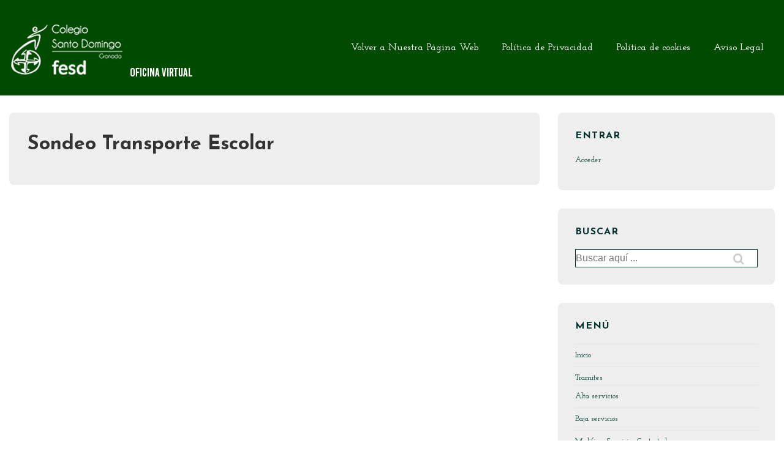

--- FILE ---
content_type: text/html; charset=utf-8
request_url: https://www.google.com/recaptcha/api2/anchor?ar=1&k=6LfTZZ0lAAAAAOQy9Mpcf4ffNfCedxVqpd3k-a8q&co=aHR0cHM6Ly93d3cuc2FudG9kb21pbmdvZ3JhbmFkYS5jb206NDQz&hl=en&v=N67nZn4AqZkNcbeMu4prBgzg&size=invisible&anchor-ms=20000&execute-ms=30000&cb=k0uhu8gnawg4
body_size: 48515
content:
<!DOCTYPE HTML><html dir="ltr" lang="en"><head><meta http-equiv="Content-Type" content="text/html; charset=UTF-8">
<meta http-equiv="X-UA-Compatible" content="IE=edge">
<title>reCAPTCHA</title>
<style type="text/css">
/* cyrillic-ext */
@font-face {
  font-family: 'Roboto';
  font-style: normal;
  font-weight: 400;
  font-stretch: 100%;
  src: url(//fonts.gstatic.com/s/roboto/v48/KFO7CnqEu92Fr1ME7kSn66aGLdTylUAMa3GUBHMdazTgWw.woff2) format('woff2');
  unicode-range: U+0460-052F, U+1C80-1C8A, U+20B4, U+2DE0-2DFF, U+A640-A69F, U+FE2E-FE2F;
}
/* cyrillic */
@font-face {
  font-family: 'Roboto';
  font-style: normal;
  font-weight: 400;
  font-stretch: 100%;
  src: url(//fonts.gstatic.com/s/roboto/v48/KFO7CnqEu92Fr1ME7kSn66aGLdTylUAMa3iUBHMdazTgWw.woff2) format('woff2');
  unicode-range: U+0301, U+0400-045F, U+0490-0491, U+04B0-04B1, U+2116;
}
/* greek-ext */
@font-face {
  font-family: 'Roboto';
  font-style: normal;
  font-weight: 400;
  font-stretch: 100%;
  src: url(//fonts.gstatic.com/s/roboto/v48/KFO7CnqEu92Fr1ME7kSn66aGLdTylUAMa3CUBHMdazTgWw.woff2) format('woff2');
  unicode-range: U+1F00-1FFF;
}
/* greek */
@font-face {
  font-family: 'Roboto';
  font-style: normal;
  font-weight: 400;
  font-stretch: 100%;
  src: url(//fonts.gstatic.com/s/roboto/v48/KFO7CnqEu92Fr1ME7kSn66aGLdTylUAMa3-UBHMdazTgWw.woff2) format('woff2');
  unicode-range: U+0370-0377, U+037A-037F, U+0384-038A, U+038C, U+038E-03A1, U+03A3-03FF;
}
/* math */
@font-face {
  font-family: 'Roboto';
  font-style: normal;
  font-weight: 400;
  font-stretch: 100%;
  src: url(//fonts.gstatic.com/s/roboto/v48/KFO7CnqEu92Fr1ME7kSn66aGLdTylUAMawCUBHMdazTgWw.woff2) format('woff2');
  unicode-range: U+0302-0303, U+0305, U+0307-0308, U+0310, U+0312, U+0315, U+031A, U+0326-0327, U+032C, U+032F-0330, U+0332-0333, U+0338, U+033A, U+0346, U+034D, U+0391-03A1, U+03A3-03A9, U+03B1-03C9, U+03D1, U+03D5-03D6, U+03F0-03F1, U+03F4-03F5, U+2016-2017, U+2034-2038, U+203C, U+2040, U+2043, U+2047, U+2050, U+2057, U+205F, U+2070-2071, U+2074-208E, U+2090-209C, U+20D0-20DC, U+20E1, U+20E5-20EF, U+2100-2112, U+2114-2115, U+2117-2121, U+2123-214F, U+2190, U+2192, U+2194-21AE, U+21B0-21E5, U+21F1-21F2, U+21F4-2211, U+2213-2214, U+2216-22FF, U+2308-230B, U+2310, U+2319, U+231C-2321, U+2336-237A, U+237C, U+2395, U+239B-23B7, U+23D0, U+23DC-23E1, U+2474-2475, U+25AF, U+25B3, U+25B7, U+25BD, U+25C1, U+25CA, U+25CC, U+25FB, U+266D-266F, U+27C0-27FF, U+2900-2AFF, U+2B0E-2B11, U+2B30-2B4C, U+2BFE, U+3030, U+FF5B, U+FF5D, U+1D400-1D7FF, U+1EE00-1EEFF;
}
/* symbols */
@font-face {
  font-family: 'Roboto';
  font-style: normal;
  font-weight: 400;
  font-stretch: 100%;
  src: url(//fonts.gstatic.com/s/roboto/v48/KFO7CnqEu92Fr1ME7kSn66aGLdTylUAMaxKUBHMdazTgWw.woff2) format('woff2');
  unicode-range: U+0001-000C, U+000E-001F, U+007F-009F, U+20DD-20E0, U+20E2-20E4, U+2150-218F, U+2190, U+2192, U+2194-2199, U+21AF, U+21E6-21F0, U+21F3, U+2218-2219, U+2299, U+22C4-22C6, U+2300-243F, U+2440-244A, U+2460-24FF, U+25A0-27BF, U+2800-28FF, U+2921-2922, U+2981, U+29BF, U+29EB, U+2B00-2BFF, U+4DC0-4DFF, U+FFF9-FFFB, U+10140-1018E, U+10190-1019C, U+101A0, U+101D0-101FD, U+102E0-102FB, U+10E60-10E7E, U+1D2C0-1D2D3, U+1D2E0-1D37F, U+1F000-1F0FF, U+1F100-1F1AD, U+1F1E6-1F1FF, U+1F30D-1F30F, U+1F315, U+1F31C, U+1F31E, U+1F320-1F32C, U+1F336, U+1F378, U+1F37D, U+1F382, U+1F393-1F39F, U+1F3A7-1F3A8, U+1F3AC-1F3AF, U+1F3C2, U+1F3C4-1F3C6, U+1F3CA-1F3CE, U+1F3D4-1F3E0, U+1F3ED, U+1F3F1-1F3F3, U+1F3F5-1F3F7, U+1F408, U+1F415, U+1F41F, U+1F426, U+1F43F, U+1F441-1F442, U+1F444, U+1F446-1F449, U+1F44C-1F44E, U+1F453, U+1F46A, U+1F47D, U+1F4A3, U+1F4B0, U+1F4B3, U+1F4B9, U+1F4BB, U+1F4BF, U+1F4C8-1F4CB, U+1F4D6, U+1F4DA, U+1F4DF, U+1F4E3-1F4E6, U+1F4EA-1F4ED, U+1F4F7, U+1F4F9-1F4FB, U+1F4FD-1F4FE, U+1F503, U+1F507-1F50B, U+1F50D, U+1F512-1F513, U+1F53E-1F54A, U+1F54F-1F5FA, U+1F610, U+1F650-1F67F, U+1F687, U+1F68D, U+1F691, U+1F694, U+1F698, U+1F6AD, U+1F6B2, U+1F6B9-1F6BA, U+1F6BC, U+1F6C6-1F6CF, U+1F6D3-1F6D7, U+1F6E0-1F6EA, U+1F6F0-1F6F3, U+1F6F7-1F6FC, U+1F700-1F7FF, U+1F800-1F80B, U+1F810-1F847, U+1F850-1F859, U+1F860-1F887, U+1F890-1F8AD, U+1F8B0-1F8BB, U+1F8C0-1F8C1, U+1F900-1F90B, U+1F93B, U+1F946, U+1F984, U+1F996, U+1F9E9, U+1FA00-1FA6F, U+1FA70-1FA7C, U+1FA80-1FA89, U+1FA8F-1FAC6, U+1FACE-1FADC, U+1FADF-1FAE9, U+1FAF0-1FAF8, U+1FB00-1FBFF;
}
/* vietnamese */
@font-face {
  font-family: 'Roboto';
  font-style: normal;
  font-weight: 400;
  font-stretch: 100%;
  src: url(//fonts.gstatic.com/s/roboto/v48/KFO7CnqEu92Fr1ME7kSn66aGLdTylUAMa3OUBHMdazTgWw.woff2) format('woff2');
  unicode-range: U+0102-0103, U+0110-0111, U+0128-0129, U+0168-0169, U+01A0-01A1, U+01AF-01B0, U+0300-0301, U+0303-0304, U+0308-0309, U+0323, U+0329, U+1EA0-1EF9, U+20AB;
}
/* latin-ext */
@font-face {
  font-family: 'Roboto';
  font-style: normal;
  font-weight: 400;
  font-stretch: 100%;
  src: url(//fonts.gstatic.com/s/roboto/v48/KFO7CnqEu92Fr1ME7kSn66aGLdTylUAMa3KUBHMdazTgWw.woff2) format('woff2');
  unicode-range: U+0100-02BA, U+02BD-02C5, U+02C7-02CC, U+02CE-02D7, U+02DD-02FF, U+0304, U+0308, U+0329, U+1D00-1DBF, U+1E00-1E9F, U+1EF2-1EFF, U+2020, U+20A0-20AB, U+20AD-20C0, U+2113, U+2C60-2C7F, U+A720-A7FF;
}
/* latin */
@font-face {
  font-family: 'Roboto';
  font-style: normal;
  font-weight: 400;
  font-stretch: 100%;
  src: url(//fonts.gstatic.com/s/roboto/v48/KFO7CnqEu92Fr1ME7kSn66aGLdTylUAMa3yUBHMdazQ.woff2) format('woff2');
  unicode-range: U+0000-00FF, U+0131, U+0152-0153, U+02BB-02BC, U+02C6, U+02DA, U+02DC, U+0304, U+0308, U+0329, U+2000-206F, U+20AC, U+2122, U+2191, U+2193, U+2212, U+2215, U+FEFF, U+FFFD;
}
/* cyrillic-ext */
@font-face {
  font-family: 'Roboto';
  font-style: normal;
  font-weight: 500;
  font-stretch: 100%;
  src: url(//fonts.gstatic.com/s/roboto/v48/KFO7CnqEu92Fr1ME7kSn66aGLdTylUAMa3GUBHMdazTgWw.woff2) format('woff2');
  unicode-range: U+0460-052F, U+1C80-1C8A, U+20B4, U+2DE0-2DFF, U+A640-A69F, U+FE2E-FE2F;
}
/* cyrillic */
@font-face {
  font-family: 'Roboto';
  font-style: normal;
  font-weight: 500;
  font-stretch: 100%;
  src: url(//fonts.gstatic.com/s/roboto/v48/KFO7CnqEu92Fr1ME7kSn66aGLdTylUAMa3iUBHMdazTgWw.woff2) format('woff2');
  unicode-range: U+0301, U+0400-045F, U+0490-0491, U+04B0-04B1, U+2116;
}
/* greek-ext */
@font-face {
  font-family: 'Roboto';
  font-style: normal;
  font-weight: 500;
  font-stretch: 100%;
  src: url(//fonts.gstatic.com/s/roboto/v48/KFO7CnqEu92Fr1ME7kSn66aGLdTylUAMa3CUBHMdazTgWw.woff2) format('woff2');
  unicode-range: U+1F00-1FFF;
}
/* greek */
@font-face {
  font-family: 'Roboto';
  font-style: normal;
  font-weight: 500;
  font-stretch: 100%;
  src: url(//fonts.gstatic.com/s/roboto/v48/KFO7CnqEu92Fr1ME7kSn66aGLdTylUAMa3-UBHMdazTgWw.woff2) format('woff2');
  unicode-range: U+0370-0377, U+037A-037F, U+0384-038A, U+038C, U+038E-03A1, U+03A3-03FF;
}
/* math */
@font-face {
  font-family: 'Roboto';
  font-style: normal;
  font-weight: 500;
  font-stretch: 100%;
  src: url(//fonts.gstatic.com/s/roboto/v48/KFO7CnqEu92Fr1ME7kSn66aGLdTylUAMawCUBHMdazTgWw.woff2) format('woff2');
  unicode-range: U+0302-0303, U+0305, U+0307-0308, U+0310, U+0312, U+0315, U+031A, U+0326-0327, U+032C, U+032F-0330, U+0332-0333, U+0338, U+033A, U+0346, U+034D, U+0391-03A1, U+03A3-03A9, U+03B1-03C9, U+03D1, U+03D5-03D6, U+03F0-03F1, U+03F4-03F5, U+2016-2017, U+2034-2038, U+203C, U+2040, U+2043, U+2047, U+2050, U+2057, U+205F, U+2070-2071, U+2074-208E, U+2090-209C, U+20D0-20DC, U+20E1, U+20E5-20EF, U+2100-2112, U+2114-2115, U+2117-2121, U+2123-214F, U+2190, U+2192, U+2194-21AE, U+21B0-21E5, U+21F1-21F2, U+21F4-2211, U+2213-2214, U+2216-22FF, U+2308-230B, U+2310, U+2319, U+231C-2321, U+2336-237A, U+237C, U+2395, U+239B-23B7, U+23D0, U+23DC-23E1, U+2474-2475, U+25AF, U+25B3, U+25B7, U+25BD, U+25C1, U+25CA, U+25CC, U+25FB, U+266D-266F, U+27C0-27FF, U+2900-2AFF, U+2B0E-2B11, U+2B30-2B4C, U+2BFE, U+3030, U+FF5B, U+FF5D, U+1D400-1D7FF, U+1EE00-1EEFF;
}
/* symbols */
@font-face {
  font-family: 'Roboto';
  font-style: normal;
  font-weight: 500;
  font-stretch: 100%;
  src: url(//fonts.gstatic.com/s/roboto/v48/KFO7CnqEu92Fr1ME7kSn66aGLdTylUAMaxKUBHMdazTgWw.woff2) format('woff2');
  unicode-range: U+0001-000C, U+000E-001F, U+007F-009F, U+20DD-20E0, U+20E2-20E4, U+2150-218F, U+2190, U+2192, U+2194-2199, U+21AF, U+21E6-21F0, U+21F3, U+2218-2219, U+2299, U+22C4-22C6, U+2300-243F, U+2440-244A, U+2460-24FF, U+25A0-27BF, U+2800-28FF, U+2921-2922, U+2981, U+29BF, U+29EB, U+2B00-2BFF, U+4DC0-4DFF, U+FFF9-FFFB, U+10140-1018E, U+10190-1019C, U+101A0, U+101D0-101FD, U+102E0-102FB, U+10E60-10E7E, U+1D2C0-1D2D3, U+1D2E0-1D37F, U+1F000-1F0FF, U+1F100-1F1AD, U+1F1E6-1F1FF, U+1F30D-1F30F, U+1F315, U+1F31C, U+1F31E, U+1F320-1F32C, U+1F336, U+1F378, U+1F37D, U+1F382, U+1F393-1F39F, U+1F3A7-1F3A8, U+1F3AC-1F3AF, U+1F3C2, U+1F3C4-1F3C6, U+1F3CA-1F3CE, U+1F3D4-1F3E0, U+1F3ED, U+1F3F1-1F3F3, U+1F3F5-1F3F7, U+1F408, U+1F415, U+1F41F, U+1F426, U+1F43F, U+1F441-1F442, U+1F444, U+1F446-1F449, U+1F44C-1F44E, U+1F453, U+1F46A, U+1F47D, U+1F4A3, U+1F4B0, U+1F4B3, U+1F4B9, U+1F4BB, U+1F4BF, U+1F4C8-1F4CB, U+1F4D6, U+1F4DA, U+1F4DF, U+1F4E3-1F4E6, U+1F4EA-1F4ED, U+1F4F7, U+1F4F9-1F4FB, U+1F4FD-1F4FE, U+1F503, U+1F507-1F50B, U+1F50D, U+1F512-1F513, U+1F53E-1F54A, U+1F54F-1F5FA, U+1F610, U+1F650-1F67F, U+1F687, U+1F68D, U+1F691, U+1F694, U+1F698, U+1F6AD, U+1F6B2, U+1F6B9-1F6BA, U+1F6BC, U+1F6C6-1F6CF, U+1F6D3-1F6D7, U+1F6E0-1F6EA, U+1F6F0-1F6F3, U+1F6F7-1F6FC, U+1F700-1F7FF, U+1F800-1F80B, U+1F810-1F847, U+1F850-1F859, U+1F860-1F887, U+1F890-1F8AD, U+1F8B0-1F8BB, U+1F8C0-1F8C1, U+1F900-1F90B, U+1F93B, U+1F946, U+1F984, U+1F996, U+1F9E9, U+1FA00-1FA6F, U+1FA70-1FA7C, U+1FA80-1FA89, U+1FA8F-1FAC6, U+1FACE-1FADC, U+1FADF-1FAE9, U+1FAF0-1FAF8, U+1FB00-1FBFF;
}
/* vietnamese */
@font-face {
  font-family: 'Roboto';
  font-style: normal;
  font-weight: 500;
  font-stretch: 100%;
  src: url(//fonts.gstatic.com/s/roboto/v48/KFO7CnqEu92Fr1ME7kSn66aGLdTylUAMa3OUBHMdazTgWw.woff2) format('woff2');
  unicode-range: U+0102-0103, U+0110-0111, U+0128-0129, U+0168-0169, U+01A0-01A1, U+01AF-01B0, U+0300-0301, U+0303-0304, U+0308-0309, U+0323, U+0329, U+1EA0-1EF9, U+20AB;
}
/* latin-ext */
@font-face {
  font-family: 'Roboto';
  font-style: normal;
  font-weight: 500;
  font-stretch: 100%;
  src: url(//fonts.gstatic.com/s/roboto/v48/KFO7CnqEu92Fr1ME7kSn66aGLdTylUAMa3KUBHMdazTgWw.woff2) format('woff2');
  unicode-range: U+0100-02BA, U+02BD-02C5, U+02C7-02CC, U+02CE-02D7, U+02DD-02FF, U+0304, U+0308, U+0329, U+1D00-1DBF, U+1E00-1E9F, U+1EF2-1EFF, U+2020, U+20A0-20AB, U+20AD-20C0, U+2113, U+2C60-2C7F, U+A720-A7FF;
}
/* latin */
@font-face {
  font-family: 'Roboto';
  font-style: normal;
  font-weight: 500;
  font-stretch: 100%;
  src: url(//fonts.gstatic.com/s/roboto/v48/KFO7CnqEu92Fr1ME7kSn66aGLdTylUAMa3yUBHMdazQ.woff2) format('woff2');
  unicode-range: U+0000-00FF, U+0131, U+0152-0153, U+02BB-02BC, U+02C6, U+02DA, U+02DC, U+0304, U+0308, U+0329, U+2000-206F, U+20AC, U+2122, U+2191, U+2193, U+2212, U+2215, U+FEFF, U+FFFD;
}
/* cyrillic-ext */
@font-face {
  font-family: 'Roboto';
  font-style: normal;
  font-weight: 900;
  font-stretch: 100%;
  src: url(//fonts.gstatic.com/s/roboto/v48/KFO7CnqEu92Fr1ME7kSn66aGLdTylUAMa3GUBHMdazTgWw.woff2) format('woff2');
  unicode-range: U+0460-052F, U+1C80-1C8A, U+20B4, U+2DE0-2DFF, U+A640-A69F, U+FE2E-FE2F;
}
/* cyrillic */
@font-face {
  font-family: 'Roboto';
  font-style: normal;
  font-weight: 900;
  font-stretch: 100%;
  src: url(//fonts.gstatic.com/s/roboto/v48/KFO7CnqEu92Fr1ME7kSn66aGLdTylUAMa3iUBHMdazTgWw.woff2) format('woff2');
  unicode-range: U+0301, U+0400-045F, U+0490-0491, U+04B0-04B1, U+2116;
}
/* greek-ext */
@font-face {
  font-family: 'Roboto';
  font-style: normal;
  font-weight: 900;
  font-stretch: 100%;
  src: url(//fonts.gstatic.com/s/roboto/v48/KFO7CnqEu92Fr1ME7kSn66aGLdTylUAMa3CUBHMdazTgWw.woff2) format('woff2');
  unicode-range: U+1F00-1FFF;
}
/* greek */
@font-face {
  font-family: 'Roboto';
  font-style: normal;
  font-weight: 900;
  font-stretch: 100%;
  src: url(//fonts.gstatic.com/s/roboto/v48/KFO7CnqEu92Fr1ME7kSn66aGLdTylUAMa3-UBHMdazTgWw.woff2) format('woff2');
  unicode-range: U+0370-0377, U+037A-037F, U+0384-038A, U+038C, U+038E-03A1, U+03A3-03FF;
}
/* math */
@font-face {
  font-family: 'Roboto';
  font-style: normal;
  font-weight: 900;
  font-stretch: 100%;
  src: url(//fonts.gstatic.com/s/roboto/v48/KFO7CnqEu92Fr1ME7kSn66aGLdTylUAMawCUBHMdazTgWw.woff2) format('woff2');
  unicode-range: U+0302-0303, U+0305, U+0307-0308, U+0310, U+0312, U+0315, U+031A, U+0326-0327, U+032C, U+032F-0330, U+0332-0333, U+0338, U+033A, U+0346, U+034D, U+0391-03A1, U+03A3-03A9, U+03B1-03C9, U+03D1, U+03D5-03D6, U+03F0-03F1, U+03F4-03F5, U+2016-2017, U+2034-2038, U+203C, U+2040, U+2043, U+2047, U+2050, U+2057, U+205F, U+2070-2071, U+2074-208E, U+2090-209C, U+20D0-20DC, U+20E1, U+20E5-20EF, U+2100-2112, U+2114-2115, U+2117-2121, U+2123-214F, U+2190, U+2192, U+2194-21AE, U+21B0-21E5, U+21F1-21F2, U+21F4-2211, U+2213-2214, U+2216-22FF, U+2308-230B, U+2310, U+2319, U+231C-2321, U+2336-237A, U+237C, U+2395, U+239B-23B7, U+23D0, U+23DC-23E1, U+2474-2475, U+25AF, U+25B3, U+25B7, U+25BD, U+25C1, U+25CA, U+25CC, U+25FB, U+266D-266F, U+27C0-27FF, U+2900-2AFF, U+2B0E-2B11, U+2B30-2B4C, U+2BFE, U+3030, U+FF5B, U+FF5D, U+1D400-1D7FF, U+1EE00-1EEFF;
}
/* symbols */
@font-face {
  font-family: 'Roboto';
  font-style: normal;
  font-weight: 900;
  font-stretch: 100%;
  src: url(//fonts.gstatic.com/s/roboto/v48/KFO7CnqEu92Fr1ME7kSn66aGLdTylUAMaxKUBHMdazTgWw.woff2) format('woff2');
  unicode-range: U+0001-000C, U+000E-001F, U+007F-009F, U+20DD-20E0, U+20E2-20E4, U+2150-218F, U+2190, U+2192, U+2194-2199, U+21AF, U+21E6-21F0, U+21F3, U+2218-2219, U+2299, U+22C4-22C6, U+2300-243F, U+2440-244A, U+2460-24FF, U+25A0-27BF, U+2800-28FF, U+2921-2922, U+2981, U+29BF, U+29EB, U+2B00-2BFF, U+4DC0-4DFF, U+FFF9-FFFB, U+10140-1018E, U+10190-1019C, U+101A0, U+101D0-101FD, U+102E0-102FB, U+10E60-10E7E, U+1D2C0-1D2D3, U+1D2E0-1D37F, U+1F000-1F0FF, U+1F100-1F1AD, U+1F1E6-1F1FF, U+1F30D-1F30F, U+1F315, U+1F31C, U+1F31E, U+1F320-1F32C, U+1F336, U+1F378, U+1F37D, U+1F382, U+1F393-1F39F, U+1F3A7-1F3A8, U+1F3AC-1F3AF, U+1F3C2, U+1F3C4-1F3C6, U+1F3CA-1F3CE, U+1F3D4-1F3E0, U+1F3ED, U+1F3F1-1F3F3, U+1F3F5-1F3F7, U+1F408, U+1F415, U+1F41F, U+1F426, U+1F43F, U+1F441-1F442, U+1F444, U+1F446-1F449, U+1F44C-1F44E, U+1F453, U+1F46A, U+1F47D, U+1F4A3, U+1F4B0, U+1F4B3, U+1F4B9, U+1F4BB, U+1F4BF, U+1F4C8-1F4CB, U+1F4D6, U+1F4DA, U+1F4DF, U+1F4E3-1F4E6, U+1F4EA-1F4ED, U+1F4F7, U+1F4F9-1F4FB, U+1F4FD-1F4FE, U+1F503, U+1F507-1F50B, U+1F50D, U+1F512-1F513, U+1F53E-1F54A, U+1F54F-1F5FA, U+1F610, U+1F650-1F67F, U+1F687, U+1F68D, U+1F691, U+1F694, U+1F698, U+1F6AD, U+1F6B2, U+1F6B9-1F6BA, U+1F6BC, U+1F6C6-1F6CF, U+1F6D3-1F6D7, U+1F6E0-1F6EA, U+1F6F0-1F6F3, U+1F6F7-1F6FC, U+1F700-1F7FF, U+1F800-1F80B, U+1F810-1F847, U+1F850-1F859, U+1F860-1F887, U+1F890-1F8AD, U+1F8B0-1F8BB, U+1F8C0-1F8C1, U+1F900-1F90B, U+1F93B, U+1F946, U+1F984, U+1F996, U+1F9E9, U+1FA00-1FA6F, U+1FA70-1FA7C, U+1FA80-1FA89, U+1FA8F-1FAC6, U+1FACE-1FADC, U+1FADF-1FAE9, U+1FAF0-1FAF8, U+1FB00-1FBFF;
}
/* vietnamese */
@font-face {
  font-family: 'Roboto';
  font-style: normal;
  font-weight: 900;
  font-stretch: 100%;
  src: url(//fonts.gstatic.com/s/roboto/v48/KFO7CnqEu92Fr1ME7kSn66aGLdTylUAMa3OUBHMdazTgWw.woff2) format('woff2');
  unicode-range: U+0102-0103, U+0110-0111, U+0128-0129, U+0168-0169, U+01A0-01A1, U+01AF-01B0, U+0300-0301, U+0303-0304, U+0308-0309, U+0323, U+0329, U+1EA0-1EF9, U+20AB;
}
/* latin-ext */
@font-face {
  font-family: 'Roboto';
  font-style: normal;
  font-weight: 900;
  font-stretch: 100%;
  src: url(//fonts.gstatic.com/s/roboto/v48/KFO7CnqEu92Fr1ME7kSn66aGLdTylUAMa3KUBHMdazTgWw.woff2) format('woff2');
  unicode-range: U+0100-02BA, U+02BD-02C5, U+02C7-02CC, U+02CE-02D7, U+02DD-02FF, U+0304, U+0308, U+0329, U+1D00-1DBF, U+1E00-1E9F, U+1EF2-1EFF, U+2020, U+20A0-20AB, U+20AD-20C0, U+2113, U+2C60-2C7F, U+A720-A7FF;
}
/* latin */
@font-face {
  font-family: 'Roboto';
  font-style: normal;
  font-weight: 900;
  font-stretch: 100%;
  src: url(//fonts.gstatic.com/s/roboto/v48/KFO7CnqEu92Fr1ME7kSn66aGLdTylUAMa3yUBHMdazQ.woff2) format('woff2');
  unicode-range: U+0000-00FF, U+0131, U+0152-0153, U+02BB-02BC, U+02C6, U+02DA, U+02DC, U+0304, U+0308, U+0329, U+2000-206F, U+20AC, U+2122, U+2191, U+2193, U+2212, U+2215, U+FEFF, U+FFFD;
}

</style>
<link rel="stylesheet" type="text/css" href="https://www.gstatic.com/recaptcha/releases/N67nZn4AqZkNcbeMu4prBgzg/styles__ltr.css">
<script nonce="eIscQWhEBGhV91OjX7bq9g" type="text/javascript">window['__recaptcha_api'] = 'https://www.google.com/recaptcha/api2/';</script>
<script type="text/javascript" src="https://www.gstatic.com/recaptcha/releases/N67nZn4AqZkNcbeMu4prBgzg/recaptcha__en.js" nonce="eIscQWhEBGhV91OjX7bq9g">
      
    </script></head>
<body><div id="rc-anchor-alert" class="rc-anchor-alert"></div>
<input type="hidden" id="recaptcha-token" value="[base64]">
<script type="text/javascript" nonce="eIscQWhEBGhV91OjX7bq9g">
      recaptcha.anchor.Main.init("[\x22ainput\x22,[\x22bgdata\x22,\x22\x22,\[base64]/[base64]/[base64]/[base64]/[base64]/[base64]/KGcoTywyNTMsTy5PKSxVRyhPLEMpKTpnKE8sMjUzLEMpLE8pKSxsKSksTykpfSxieT1mdW5jdGlvbihDLE8sdSxsKXtmb3IobD0odT1SKEMpLDApO08+MDtPLS0pbD1sPDw4fFooQyk7ZyhDLHUsbCl9LFVHPWZ1bmN0aW9uKEMsTyl7Qy5pLmxlbmd0aD4xMDQ/[base64]/[base64]/[base64]/[base64]/[base64]/[base64]/[base64]\\u003d\x22,\[base64]\x22,\x22wpLCiMKFw7zDhcOIwqvDt8Odw5PCo1BuV8KMwpwEUTwFw5nDtB7DrcOpw5fDosOreMOawrzCvMKYwoHCjQ5Vwrk3f8ObwpNmwqJnw7LDrMOxMXHCkVrCkRBIwpQCEcORwpvDhcKuY8Orw5jCgMKAw750ADXDgMKawq/CqMOdQ0vDuFN8wojDviMAw4XCln/CgnNHcGlXQMOeMnN6VHHDo37Cv8O0woTClcOWKE/Ci0HChwMiXxXCnMOMw7l9w4FBwr5Jwq5qYBTCimbDnsOjc8ONKcK4ayApwpLCmmkHw47CqmrCrsOzdcO4bT/CnsOBwr7DsMKcw4oBw7bCtsOSwrHCinJ/wrhRDWrDg8Kww7DCr8KQUiMYNy42wqkpRsKdwpNMKcOTwqrDocOewrzDmMKjw7lzw67DtsOxw45xwrtvwp7CkwAAfcK/bX9QwrjDrsO3wopHw4pXw7rDvTArecK9GMO4CVwuKFtqKkw/[base64]/[base64]/CqMKcasOrw6HDo8K6wqvDsVYmA8OYwoDDtcOhw5ksGzoZYMOtw6nDihRPw4Bhw7DDlVtnwq3Dp1jChsKrw5nDu8OfwpLCr8KpY8ODK8KDQMOMw4VTwolgw590w63CmcOsw6Z3UMKAeETCggzCkx3DnsKzwrfCqVzClsKUX25YayHCkB/DrMKrKcKQe3PCg8KuC0ojd8ORdkbCpMOqdMOcw4B5TUkxw5nCssKKwpPDsjkAwrLDssOKO8KaHcOIdRXDnV1PcirDvFvCrFTDuHM/[base64]/MAjDiFbDnMKBwoY9wpLDp3zDosKOw7wWeAIQwq8Fw7rDm8KWXcK8w5XDnMK8w6wxw7nCjMOGwocpKsKgwrFVw43CiRoGLRwUw7PDsnpjw57Dk8KmasOnwr1CFsO6VcO/wp4twrfDocKmwoLDrh/[base64]/[base64]/[base64]/CoUbDh8KawqllLjrClzDDvMOZwoY5wqjDnFvDoxlewrDCqBrDhsOXOX97RUXCumTDgMOew6HDsMKWMmnDtn/DhMO/FsOCw6HCm0RUw7ITJMKtPiJaSsOIw5sOwq/Dq2F8ZMKpCxRaw6vCqsK9wonDm8KmwoTCr8KMw7AzVsKew4lzwprCisK5BAUtw53DmcK7wovDv8KkAcKnw5AINHp4w4cZwo5XIERSw4kIIsOQwoUiCBPDpTpgaV/[base64]/DgsOfw67Cg8O8ZxPDs1LDu8Oywp5PfhjDl8ODw7jCo8OEBMKmw7N8J1jCgiB/EzTDr8O6PSTDuXDDqgx6wqtTW2TChlA0wofDrw0Qw7fChcK/w53DlxzDgsKEwpRhwpLDn8Kmw7wTw5IRwrLDlkfDhMOPM3FIXMKSN1BGAsKMw4LCosOWw7DCrsKmw6/[base64]/DnMO6Pyc7w6/[base64]/Xw0IC8OswqjDqcK2w6HClsK9VMOcSlo8P8KkR3QUw4rDocOSw4TCo8O+w7Mew4B3JsODw6PCij7DjHssw4VTw6Ftwp3ColkuVU5NwqICw6zCp8K4NFBiUMOUw4c0NkV1wo0mw7cgBwo4wqnCgn/[base64]/CkiV8w5vCsBAaIsO4IwUJM8O7w7BRwpRTw6TDssOWK3J4wrMOa8OUwrx8w6nCr27CpkXCq382wqbCiEhsw6t7HXLCmw/DlcO8NcOFbjwNRMKJecOfME/CrD/CtsKJdDrDt8OawqrChQANQsOCVsO1w7IPXMOIw5nChjgdw63DicOIHRfDkxLDpMKFw63Dtl3Dk20lCsKSKi/CkHXCksKQwoYCPMKnMAAWRMO4w53ChX3CpMKFAsOewrTDqsOew4F/VyLCrULDt3omw6RVwpzDpcKMw4fCm8Kcw7jDqF9waMOwX2UvKmLDjHkqwrHDqFvCo0zCpsOWwpJAw78XLMKgcsOuQsKCw5c6cRjDvcO3w65ZaMOvUhjCn8Kewp/DlcOLeRDCiDojSMKLw6HChHvCizbCnjfChsKeN8Kkw78jJ8OSXFEFdMOnw5DDtsOCwrY1TzvDsMK2w7TDuU7DkB3CindqOsOYacODwoDCtMOuwr7DshXDmsK2acKICE3DlMKwwqttHGTDkhbCtcKYWiYrw5lDw6AKw6hOwrTDpsO/[base64]/[base64]/DhMOxw6fCk8Kaw5rDj8KCw7fClMKlw7bDijFhVjFqT8K6wow+OGvDkwTDjnHCm8OAMsO+w4AUfcKzUcKYecKTYklRJcKSJlFyLTTCqDjCvh5aMcOHw4DCpsOswrhPGivDhVc6wrHDnDLCmEdYwp3Dm8KHIT3Di1HCiMOaCWPDtlfCm8OqdMO7c8Ktw5/DiMK2wpQRw5nDtsORIgbChmPCiHfCrlxswoHDm1UoSXMPIsOUZsKrwobCosKFAMOIwrQYN8O/w6HDn8KNw7nDg8KfwoXCiBnCrxLCkGtPJXbDuTjDhwXCnMO/B8KWUXQdAHfCgMO2M2jDpsO7w7TDt8O4AycEwrnDjS7DosKiw7FEwoQ3BsKhYMK6c8KREijDmnDCr8O3Oh5Mw6hxwq5JwpXDuwsqYFY5R8O0w7cfey/Cn8KYbMK5GcKhw7hqw4XDiQDCum3CoCPDvMKrLcKFB21+Hz9Ed8KxTsOiJ8OREkY4w4XCiF/DpsOcXMKkwpvCkcO8wqxuZMKfwprCmwTCkMKJwr/Cmz13w5Fww7HCosKjw57DiH7CkTV2wrPCrcKsw7cuwrTDtztBwpbCuXIZAMOOMcOqw4FYw7Rpw4nCrcOaGAxPw4NUwrfCjUvDhxHDiX/Dm34Iw6ZmYMK6dX3DpDg2YmAkXcKJwrrCvjNzw53DjsONw5zDhnFBPn9ww6rCsV/ChGh8IT5PHcK8w5kFKcOxwr/DtlgQacO1w6jDsMKqdsKMH8OrwpoZb8OONUsWZsOSwqbCjMKpwrw4w50/bS3CoCbDn8OTwrXDscO5cBRzSTkxH2jCnmvCjCnDghMAwonCiTvCqynCgsKAw44vwpkcE0xbesO+w5fDiEUOwrHDvwtIwr/[base64]/ChxvDmznCqcKNaHcDwrrCgT3DlWTCiC9uI8KLXMKoG2vDkcK9woHDrMKJVArCo0s1IMOKG8Ouwpl8w7PCvsO9PMK7wrfCgC3CvjLCsWwPc8KFWzUxwojCsCpzZMO1wpbCikzDsw00wo8rwr4hJ1/CsGjDhUfDv03Du3fDlxnCiMOYwoI0w4JTwoXClTx+wothwpfCjE/CpMKbwonDuMOsRcOzwq1DBx5tw6jCksOZw4Isw4HCssKfLxfDhxXCqWbCq8OgOMKYwpI2w5NCwpguw7Arw6BIw7DCosKpLsOjwr3DncKqF8KZScK4AcK1AcO5w6jCq2kaw6wewp0/wp3Dol7DoAfCuRTDg1HDtCvCqBI+XWwOw4PCoz/Cj8KhVW0UdTzCssKuXiLCsyDDvxHCtcKdw4nDmsKLCEvDsw1gwoMtw6Fpwo5cwrtVbcKpDX9aK37CgsKcw41Xw5l1CcOnw65pw5nDqVPCt8KddsOFw4XCpMKrD8KKwpjCvcKWfMOVcMKEw7zCgsObwoEaw7UJwonDmi00wrTCqVTDqcKhwpB9w6PCoMOwf1/CrMK+FyDDi1/Cp8KJGgfDlMOsw4nDknkswpBbw7xBasKLJX1uSyw0w7lFwr3Dnh8hbcOnKsK/TcKpw7vCpMOfKDzCpsONKsKhN8K0w6IXw5tew6/Dq8OZw7EMwpjDqsKhw7gPwpTDjWHCgB04wpMPwol5w4rDgiF1RsKywqjDtsKyHEwmaMK2w5hgw7XCrH0mwprDmMO9wrnClMKXwpvCpcKqNsO/wqJAwqgwwqJYwq7CrhVJw67CqxXCrVfDhAgKcsO2wpIbwoMoD8OHworDq8KaUwDDuCEyL1zCg8OedMKbw4nDkQDCp0QOZ8KPw4Rhw654HQYfw4jDpsK+b8KDUsKcwqRZwonDqSXDrsKdPirDnybCssOYw51CIiTDsWZuwoUnw6MfDmLDncKww7lyLG/CrsK7XXDCgE0WwrrCmwrCp1XDvB4owrnDojTDogAgFWZkw6zCmArCsMKoXFZGa8OFA3/[base64]/Dk8K+w7TDvMOMORbDnSrDhMOSw4PCjsOWQcKiw7PDtFgPPRwZesO7SklaMcOWAcORKF11woDCg8O/[base64]/M3HCt8O8wqJVF8KfQMKnccKwfcKIwqJaw5PCsls6w7hYw5/DngVnwqHCsXsEwpzDh1F7JcOnwp1Rw6bDmHbCmUIRwrjDlMOiw7DCncKbw5tXG39aQVrCijByU8KdQXvDn8ONcRQrY8OrwotCUjsaKsO0woTDiEXDnsONW8KHKcO6P8Khw69BZj88eCU7Vi1nwr7Cs3MtCAZNw6J3w44Qw47DiDYHQiNoA3rCm8KNw6x/VTUGAcKRwrbDnifCqsOmEkHCuB9cSGRiwozCrVcvwosDOmvDosOdw4DCnzbCglrDhmsww4TDoMK1w6Ixw4hIa2fCmcKFw5bCjMObecO6XcKGwqISwo4UYAXDgsKMwrfCowYvVVzCmMOdVcKtw5pVwpDCp1ReSMOVJsKVaU3Ch0cdH3jCoHHDrMOgwr0/[base64]/Ck0gADcO8wpvDncOvYcKBwrJVw5pNMHvCscKxHhxkFxDCpnLDq8Kjw6vCr8OYw73DosOObcKAwprDpAbDoRDDgko2w67DtMOnaMOlCsOUP2UBw7kZwqA+eh3DkRF6w6jDky/ChWJswoHDmQTDkQBcw4HDonwbw70gw7XDhDLCuSN1w7TCmWNLMmBzWXbDjSICDMOXD1PCjcK7GMOJwqJZTsK7wqDCicKDwrfCghjDnX0oDGENDXR8w67DoTsYXUjChGZ6woPCk8Ojw65cE8O4wp/[base64]/[base64]/IsO9wocew7nDssK+bFUcwoExwoUlwo8uw4fCpcODd8KOw5NPe17Dp3Vew51ILkY+w640w6fDrcK6wojDj8Kvwr8QwoJWT1nDvsKow5TDhj3ChMKgasOXw4XDhsKiDMKtScOsUifCpMKoWHrDhcOzHcObbWPCusO6a8OgwohUQMOfw6LCqG9VwqQ7fxAqwp/DrFDCicOHwrHCmMK+EQ9Tw4vDlsOAwp/CrXrCpnJFwrVubsOMbMORwo/[base64]/Cs8KYHXgvcigwBgDCnsOTKcOcw792ScK3woRkR3rCoA3DsGrDhVzCnMOwFjXDl8OGW8Krw7AqY8KMfQzDssKgMjs1eMKiJjR+w5A1U8K0fHbDj8OwwrTDhThnV8OMeB02w70ew73CpMKFV8K6esKIw65awovCk8Krw63CpyIoI8Kmw7ldwoHDqwIaw4/DpWHCvMK/wqtiwpnDgAnDsRg7w5t1RcKAw7DCiUXDo8KkwrfDvMOvw7QXEsOfwoo/[base64]/CpD05WsKMw75EVwXDjsOqwpvChijDisOaw6LDv3xZEA3DoxrDp8KJwrNCw4/[base64]/[base64]/DjmxIBQzComQHEcKEw5UgwpDChklywq/DuzDDtsOTwojDgsKXw5LCsMK+wrNEW8KGHCHCpsKQGMK0dcKZwrIsw6bDpV0NwoDDtHNKw6HDi158flDDlUjCq8KswoPDq8O3w7keEygPw4DCosOgb8K/w5xswoHCnMOVw6nDi8KBPsOVw5rCtGJ+w5woDlAPw6wKAcOMYjhIw50NwojCmF4Sw5/Cr8KxAAwAWwrDlinDisOQw7HClsOpwpZwGVRqwqzDoynCo8KNQHlewpvCgsK5w58bMkY8w6zDm37CpcKxwo9rbsKkXcKMwpjDhXrDlMOrwptdwosRIsO+w6A8e8KSw5fCm8K/worCkmbDv8KbwqJkwpNIwp1NSsODw4xWwqDCkwBaOV/DosO4w7k/RRVHw4fDrDjCm8Kkw4UIwqHDsyvDtipObxbDsnnDv1IpHWbDsHzCl8KTwqjChsKOwqcobcOiHcOHw6DDjHbCnUnDmRvDiEnCuXHCvcOvw5VbwqBVw7luYi/CrsOowr3DvMO5w73DpW/[base64]/ZsKAw4gKKR47YsO9L8KEwpF5NcOsWcO2w5N3w5vDgRzCrMOEw5fDkkPDt8OhL0zCrsK6GsKhG8O/wonCnwRodsKbwrHDs8K6OMOgwokww5vCizYiw5UXdMKfwpnCksO1W8OaSn7Cl2Y4dSBGaCPCozjCp8K1fkQAw6HDn2l/wqPDtMKXw7bCtMOTNE7CuQjDvg/Dq0xrNcOFbzogwrXCjsOkJsOaX0ENVMKLw5U/w6zDosKSXcKAdmTDgj7CvcK+K8OwR8K3w4QTw6LCtmg6ScOIw5dKwp9Cw5h3w6R+w4xMwrPDn8KjdnbDrW8jaSnCgAzCuTIaBgY+wqJwwrXDjsOJw69xTMKqa09+b8OZSMK6f8KIwr9PwpV/fMObWmNswqrClsOfw4LDuxdXV0HCvh49BsKEcGXCs2bDqjrChMKRfcOKw7PCm8OMUcOPJEbDjMOmwqJ9w4g0dcO/w4HDiCrCrsKBQCdVwqg5wpnCjFjDmifCoC0jwpZIfTfCiMOgwrbDiMOBU8OUwpbCqDvDrhBYTyLDsT4Eamx+wrLCg8O4KMK6w6okw5nCm1/[base64]/CqCtkD8O+w5vDknTDkcOUZggmwr/DszYhHcOyUGvCncKEwpwcwqJJwqvDhiRrw4zDvsOzwqrDsFkxwrPCisOkW25Swr7CrcOKZsKawpV3QEBjw6wrwrDDiisXwobCgjF1Pj7DqQ/[base64]/[base64]/CrMOjesK9SWAcw4RqbMOew4p0X8Kbb8ONwpBOw7fCiSI0C8KOEMKKH0TDjMOve8OXw4HCrw8zK39dJ10MBCptw53DhHolaMOHwpTDisOkw4/DhMO6TsOOwqHDn8OOw7DDsl1gVsO1SyXDisOdw7Q9w6LCvsOGPMKHaznDmwzDiGZJwr7CucKFw5kWFzQZYcOhCFfDqsO3wojDgSdwecOqZhrDsEtFw4nCusKSQQ7DhUMGw7/CqAnCindQLVXCrT4jBBhTMsKIw5jChDbDk8KgUUoFw6BJwrLCvVcuGMKbAC7DkQc7w6vCmnkbT8OIw7DCgwJ0ayjCpcK9Cyw3Q1rCuHxpw7plw5oUIVMCw4V9fcOnc8KmHCw3JmB/w6/Dl8KqT2rDhiYheSrCr19AXMKvMcKcwpNZG1s1w74Dw7DDniXCtMK+w7N8QHrCn8KgDVbDngU6w4ErGRx7VXlhwrDCmMODw5fCp8K8w5zDpWPCmXRqE8Obwo1LRsOMAxrCmThWwrnCuMOMwqfDgMKXwq/DviTDhFnCqMOJwpoqwrrCucO0XEZnYMKZw6DDu3PDjAvCpR7CqMKGMTloIWk5akxCw4Mvw4dswqzCmsO1wq9Dw4DDsGTCoWDDvxxnB8K4PD1ID8KKJMOuwq/DtMK0W3Fww4HDosKLw49Nw67Dg8KAT2LDhsK8SBvChkUJwqJaVMO9JkBGwql9wpEAwrvCqAHCngVpw5LDqsK8w4ttV8OFwpPDvcOGwrjDvnvCnCtWXz/Cq8O/aikYwr9Hwr9aw6vDqydOPcKbaiUEe3PCkMKOwr3CtjETwpk0NRt/DGM5w7tJOSkkw5h7w68YUwVEwpPDssK9w7TDlsKnwrM2EMOqwp7Dh8KBPAbCqWnCvMOoRsKXdsKVwrXDksKMZFx/[base64]/wr8rw4fCrHjDsCcMJsOEK3pgwqzCnRvCm8OoNsKNAcKqR8Onw7fDlMONw6JhS2luw4zDoMOew5jDkMK5w7MfY8KQdcOQw7Fiw5zDvn/CvcKFw5LCgFvCsWV4M1TDuMKTw4hSw5fDg1rCl8Ocd8KSDMKzw6bDrMO6w6d7wp3CjyfChsKuw6LCrGXChsKiAsO8FcKoTiDCs8OERMOpPXZGwpYdwqbDgkDCjsOrw6pqw6QDTHJvw7nDksO4w7rCjcOSwp/DisOZwrI6woYWMMKzVcKPw5HCtMKgwqvCkMOQw5Eow6HDgjJJYFYvQsOKw4oww4PCtn3CpQzDi8O9w43DsjrCp8KewrgMw4TDmjHDhz0Jw54NHsK/UsKqUVPCrsKCwrQWKcKhDxJ0TsKFwpFgw7vCjELCqcOMw74lDHJyw4Q0ZXFRw657IcO7Pk/Dj8KqZUbDj8KWGcKfLQfCnS/CkMKmw4jCicKRUAJtwpUCwqVBK0h8CsOBCcKRw7fCm8OmFl3Dk8ONwroywoAvwpREwp7Ct8Occ8Oaw53Dp03Dm2/DhsKWfcO9JTokwrPDisKzwrbDliZCw7TDvMKXw6U2FcOfNsO0LMOXUgFvacO0w6XCjUkMPMOZWVcyWgLCq0fDr8KOLFcww6XDiFInwqVIEHDDmAhvwr/DmyzCiVIGVEhjw4jCmXwnc8OawoIZw4jDvCMHw6vCsw9yNsOwYcKUFcOaTsOeZWrCsS1Pw7vCshbDoTVJa8KfwogJwr/DhcOzQsORGV7DgsOqKsOUVsKnw6fDhsK1Mx5RWMObw67Co1TCu308wpwebMKawqPCpMKqMwsfa8O1w7jDvn8wUMKrw67Cv1PCq8OBw5xwJyZnw6DDu0nCnsO1w70ewqrDs8KGwr3DrWgBZkbCk8OMI8OAwpLDscKRw746wovCssKBAXHCmsKPZAHClcK9WS/CtQ/CpMKFZmnDq2TCnsKkw4gmYsOpGcOeHMOsWEfDj8OYdMK9EsOFTcKpwoPDtsKjXyZ2w4XCkcOnU3TCtMKCOcK/LcO5wpRlwoFHX8KLw4PCr8OEMcOqEQPCjljCtMOHwqkIw4V+w71yw7nCmnXDnUnCrx/Chj7DmMOTf8ObwonDt8Omwr/DvMOxw6nDtWoOMcOeVVrDnCITw7bCnG1Nw7tIMXDCmxfCulrClMOAP8OkLsOHdsOWQDZ/[base64]/w5VQwpEZL8KLDsO6QMKVw6NWG8OuI0HCs3vDpsKOwokSe37CrB/DkcK4a8KZTcOYNMO3wrgHAMKjTys7WDLDuVnDncKfw4tcExzDqiRqTDRODhoxZMK9w7nCm8O2eMORZ3IrH2fCo8OCQcOROMOfwqJcVMKvwq9nEMO9wpJtKVg/NkdZVkQkFcOnM2vCmXnCgzMLw4pZwpfCqcOLNk9uw4NqfMOswq/CjcKLwqjChMObwqbCjsOsLsOAw79pw4PCqFDDpsKwbsOWfMOiXhvDqnJOw6I3QsOCwq/[base64]/DkEp7Px8jDMOWDcKJbnLCn8OsPG9IJz/DihzDt8Ozw6MLwoPDksK9w6hbw7Utw4bCjgPDtMKye1rCmVfCv2kKw5DDq8K9w7pFfcKPw5PCi3kQw77CtMKqwqULw5PChk5HF8OHZQjDmcOWOsO/wrgWw501OFvCvMKePxfCsWAYw7EyZcORwovDhT/CpcKrwpJxw5fDkQJpw4InwqjCpBfDgFHCusK3w6HCm3zDj8KtwrnDssOFwpwkwrLDoS9cDHxAw7YVScK8csOkOsONw68mYGvDvyDDrS/DkMOWM13DrMOnwpbClwVFw5DCrcOqMBPCtkBUe8Kubi3DjGgtQE9FNMOwfB84QhfDsEnDsXrCpcKMw7vDv8OOaMOZa3PDhMKFX2IKN8KYw5BPOBXCqXRaB8K3w7rCicOpfsOYwpzCpHfDucOkwrsNwqjDpBLDocOcw6Znw6wlwq/DhsKfHcKrwo5Xw7TDk0zDgCJgw5bDt1jCvm3DisOFDMOoRsOFGSRKwoVTw4AGwqfDsUtjbQkqw6lpd8K8AmZZwpHCs0BfBB3CosKzZcO9w4Ucw7DCg8OPKMOVw4rDrsOJeg/[base64]/Cm8K3PxDDvC7Cgk7DksKAwq/[base64]/DkcObwqQlw50Lw4DDtTLCohgTY39rw5lMw5LClAliCkE0Sg8/wq4pUVhRKsOzwpXChmTCvgAIMcOMw6p6w78owrTDucO3wr8qKnTDgMK2E3DCuUIUw5ZYwr7DnMK/V8KAwrV/wqTCthlUI8O9wpvDrl/[base64]/DksKcBsOlwrtIacKhw6bCjsKgWR/[base64]/CucOEw7BFwpbDpcOAIk8PZsOacl3CukbDisKmX2hREGnCocKqGB1zZ2UOw70Vw4jDmSHCk8OXBcOwVhHDsMOHFibDiMKGGisyw5PCuW3Dj8Ofw4jDr8KswpYWw4XDiMOSWQ7Dn1jDoH0BwoNpwpzCtR91w6DCtRLClRl1w6zDlykYMsOKw5/CkCrDlD99wqAkw7PCtMKOw7piE2F5DMK2BcK/[base64]/w5c9IcKFKXvCj27ChCcUwr/DucK1w4XDmsO7w4DDrB3CqUbDlcKHbMKxwprChcKQM8KIw6vCsSpewq4bG8Kew5ASwp98wozCpsKTCcKrwqBIwrodSg3DjsO5w5zDvi8Dw5TDt8KzHsOMw4wgwq/Dol7Di8Oww7TCpMKTAibDqgPCi8O/w4Yqw7XDpcK5w7wTw70MU27DhmvCuXHChMO7NsKHw70vAjbDqcO2wqVQJhrDj8KIw5XDgSTCgcKcw73Dg8OaKEV7ScOIAg7CsMOhw6cfMsOrw6xgwpsnw5XCu8OoEG/CvMK/TTMSXsOLw5x5fFVkEVzCgkDDnW0vwrV1wrxFEwcdE8OAwoh/[base64]/[base64]/FxHDnSd4Wl/Dm8Ksw4kuVcKLWC5Kw7YhwpkCwo5Aw5fCuU3ClsK2DBI4bMO+esOPesKZVRJWwrjDvUsOw5VjXQvClMO/wp46VVByw5kgw5/CusKoIcK5Py4pIyfCncKfacOKUsObbFlYAQrDicKNVMOhw7bDuwPDsmdxV3fDgDw0RVguw5XDtRfDtRHCqXXCusOhwpnDvMO1HsOyAcOTwo52b1FaWsK6w7HCp8K4ZMO7Lk5YNsOOw6lpw4HDryZuwqDDsMK/[base64]/[base64]/CtMOpeMONEix9w5XClSbDiETDmsKlw5PDscK7SFBUDMOMw4xBaU1awoXDhR07d8KRwpDCpsKhRm7CrxI+dDPCjFvDj8Kgwo/CtAbCusKqw4HCiUXCpRHDvUcTYcOrKWMjL27DjDsFfnEYwpfCssO6EUQwdCbDsMOBwqAqDQYYWhnCmMO0wq/[base64]/wqAfw4xVwo7DnMO2w4FfbjXDtcOGwrPDkUfDlMKpOcKnw5zDigDCsFbDk8Kow7fDkCJrW8O4ey3CjRHCq8OXw53CvRdkeETCkTPDk8OmEcKvw4/DvyTChyrCmAZIwonCnsKab0bCvRUrZR7DpsOmScKqFCrCvT/[base64]/[base64]/[base64]/CrcKSw53Dg8KtwqQkw7/Ds8OiKcKiw6DCmcOgZhcvw4XCkmrChx7CpQvCmU7CtTHCqSsZQ0EfwpYDwr7DgFdCwonCqcOrwobDhcORwqNZwp4hGsOqwqJQdAMFw7ohCsOpwok6wosVBGIOw48JYlXCn8OkPARpwoXDowrDlsOFwojCqsKTwrfDnMKGMcKaWMKawokodRIaCn/[base64]/w7dUwrDDpsK7bcOow67DjBfDhcKCDcKtwrU1X8KNw452wrMkU8O8TMOfZ3DCoG3DtFvCqsKWaMOawrVZesK8w5gfS8OpH8OdWwbCisOCHh7CrC/DrcK6GSbChTh1wqoZwofCg8O8IyTDl8KHw4Riw5rDgnbDohbCo8K4DSEWf8KbbsKVwoPDpsKFXMOJeTJaX3gSwp/DsnXCn8Oiw6rCs8OvZMO4ESDCtERxwpLCscKcwrDChMKCRjLCsnVqwojCj8OAwrptIQfDgxwEw6olwqLDjCd2HcO0azvDjsK9wp1WZBZsS8KXwoMFw43Cj8Oawrk8wq/DlCsxw7JbOMOzUcOhwptVwrbDhsKMwpnCsl5DOBbDrVB1bcO1w7TDoWN9KcOsJ8K9wqPChm1fNRrDuMK4ASPCmTkmKcOgw4TDi8KCXhXDnXrCg8KMMcOrD0LDisOBdcOpwoXDvxZiw6HCpMOYRsKresOvworCpzAVZyXDjA/Cg052w6klw63Cp8OuKsKCY8ONwolMeV1fw7bDt8KiwrzClMO2w7M/MgEYIcOFL8OOwrpCcC0nwqFhwqDChsOFw5JswqPDqA5TwpXCoEQew6HDksOhPFLDi8OYwo1Lw5rDnzzCiXrDkMKTw4hHwo7Dkh7Dk8O2w7YPesOmbljDgMK/w45CEcK8OcKtwo5cw4wbCsOOwqpuw6IBED7CjiUfwoVUdzHCpSsoHSzCr0vCmAwFwqc9w6XDpVx6CcO/ecKFORrDocOhwqbCuRV5wqzDmMK3IMOTJcOdXUdEw7bDocKeF8Okw6EtwqBgwprDuTbDv2x5Y0MCWMOkw6AaLsOCw7zDlcKyw6khaQ1iwpXDgi/ClMKTUUM/L3fCmCfDpQwJf1BQw5/Dk3QaXMKqXcK9Ch/CjsO2wq/[base64]/CuTDCgMOIAkRcTykqw5rCj1/[base64]/[base64]/[base64]/[base64]/J0cOMsO+OwghE37DlsKwIcKTwq7Dv8OQw5PDti0hN8OMwrLCgxJKEcO/w7F4HVnCoAdSZGgow5nDsMOwwq3Djx7Cqg8HAcOFA3Qsw5/DtHh/woTDgjLClmFWwrTCphQDIWrCplMzwoXCl1TCt8KOw5sRasKVw5N0LTjCug/Ds3IBNMK5w5QzbcOSBw9JNTF9UhHCjWsZKcO3EcKow7EDLkoZwrA8wofCinhDLcOrccK3IzrDozdWc8Oew43CqcONM8OMw7F4w5/DtD86GFA4McO0PXTClcOPw7ghJ8Ofwos8AHgWw5LDmcONwr/CocKKT8KHw7gFacOfwprDmB7CjcKAM8Kmwporw5bDizsWShnCisKDO0hvFMONAjkTBTTDuwnDh8O0w7HDjDIrEzwHNwvCtsOpHcKxeBIZwowCCMOtw61zMMOGRMOmwrJFR1tFwqjCg8OKXD/[base64]/[base64]/DjcOEwqNzRgTCviM0wpDCsMK9UMOPw5VGV8Kswp/DjsKxw47CmwXCssK+w6prNQ/[base64]/CnnTDuy3DojoaTjrDucOOwpIkG8K1w6cFAsONQsOsw6IYTWHCqTTCjF3Do2PDlcO/WgPCgR8zwrXCszzCscKTWnhLw6fDpcOWw4Mnw7IpAXRpagZxMsKKw6pBw60zw4LDvC03w5gHw65UwoUSwonCqMKkDMOBE05tLsKSwrVdGMOVw63DpMKiw5p9K8OCw5V1L0Z6WsOvdmHChsKywqlNw7AAw57Dv8OLG8KOVnfDjMOPwpF/[base64]/CisKpVQN1wpLCgEgJw6rCnAXDsMK6wrFKesKhwocbScOkfErDnh1Dw4YTw50jwr/DkRHDksKwPWPDhDTDnAPDmS/Csktbwr1nXFfCpHvChn8nE8Khw6zDm8KQCz/[base64]/[base64]/HiA/[base64]/CtMK/FxvDiSbDjmxAw5PCgz4NwoZsw6/Dk3fDnXBkSX3DuG4VwpLCmmXDtcODWGHDrXMYwrhhMWLCncKxw7Ziw6TCuxQMIx4bwqUUVsOrM1bCmMOOw7oOWMKfMsK5w7gcwpZGwrtMw4rCtsKDTBfCgALCsMOeSMOBwrwJwrDCusOjw5nDpFfChUbDjBIaF8KGw6kiwqZJwpB+UMO9BMO/wonDucKsAQ3CiQLDsMO3w5vDtVrClcOlwqpjwodnw78XwqFGTMOPfkbDlcODIW0KM8Kdw4kFeHMNwpw3wqDDsDJhU8OPw7EHw6doasOHS8Kaw4rDlMKHXH7CtQjCqUbDh8OIKsK3wrkzISXDqDDCscOKwr7CgsKSw6PCrFrDt8OCwo/[base64]/Cq3k3woLDjsOJwrA/wrA+w7LDqMKnw6JhDsKWMsOZGsK1w63CuiAdVBASwrXCpB4GwqfCn8OGw6tzNMOKw7VSw77CpcKswoN1wqA3BT9cLMK5w65AwrpHcVfCjsOaAR0uw5cgC0jCtsKew7ljRMKswqPDvno/[base64]/CqcKnRMOcdxAgwpQefMKNeF/Cpj4jbcO/AcKJeMKVbcOUwprDusOjw4PDlMK7PsO9QsOIwpzCuUZhwrDDtx/[base64]/[base64]/EsK7SsKcw6bDtxMTTsOjNMKFSMO1wpRAwq/DmFjChCkBwrByaHrCnVhNBk/Co8Kewqc6wowSUcOEasK2w5bDsMKTM0jCpMOTcMO9cDMdFsOrTz04O8O4w6gpw7nDnRXDhTPCrgFLHWUTZ8Ktwp/Dq8OrblfCp8K1GcOBSsOawqLDgUsyYzYHwrTDlsOfwo5Kw4/DkFLCuCXDikZBwq3CtGLDuRXChV40w6ofPWtwwoTDnRLDp8KwwoHCiDLDjMKXFcKoAMKpw5QRfmUywrlOwrcxdULDqW/CvFHDngHCvyDCv8OrOcOGw5F3wp/DkEbClcKBwp9ywqjDjsOZU3p2BMKaOcKiw51ewqYzwpxlB2HDg0LDkMOMUxHCucOPY00Uw41sd8Opw70iw5YhVEIQw4rDtzXDvnnDn8OFGsODJUzDhhFAZ8Kdw67DvMKxwrXCmhs5JCbDgU7CjcO6w7PDqDrDqRPChsKMWhLCtWjCl3zCkzjCn0DCvsKVwqkLWMK/[base64]/[base64]/Dnk/DimzDu2xww5jCosKkN8OkcsKKRG7CssO6ccOPwr7CvBTCugsZwrTCvMOWwpjDhk/DqlrDgcKFDMOBA2pMasKhw6nDo8ODw4Zsw6HCvMOeI8OXwq1ow50uLDnDm8KHwosMQQUwwoUDc0XChmTCpVrCgy1awqcLTMKEwovDhDhwwpd0PXbDhTTCucKCQGoiw5ZQU8KVwodpasKhw6s\\u003d\x22],null,[\x22conf\x22,null,\x226LfTZZ0lAAAAAOQy9Mpcf4ffNfCedxVqpd3k-a8q\x22,0,null,null,null,1,[21,125,63,73,95,87,41,43,42,83,102,105,109,121],[7059694,550],0,null,null,null,null,0,null,0,null,700,1,null,0,\[base64]/76lBhnEnQkZnOKMAhnM8xEZ\x22,0,1,null,null,1,null,0,0,null,null,null,0],\x22https://www.santodomingogranada.com:443\x22,null,[3,1,1],null,null,null,1,3600,[\x22https://www.google.com/intl/en/policies/privacy/\x22,\x22https://www.google.com/intl/en/policies/terms/\x22],\x22FwqxMHjk4C30PSHyReMPA3ydRlScCew1neBgjVdvXhI\\u003d\x22,1,0,null,1,1769541911483,0,0,[13,3,109,58],null,[184,196,227,22,31],\x22RC-y8woKtaFZOCJOw\x22,null,null,null,null,null,\x220dAFcWeA5oIV5hr_rnNaZaSxBpKLXeBybyNiYoepUMBY6HAGqqnH0IhBLN2UUKfvyYhH9d7YGHo47g7W2lh1TuwLW3cwOyOFkQdg\x22,1769624711457]");
    </script></body></html>